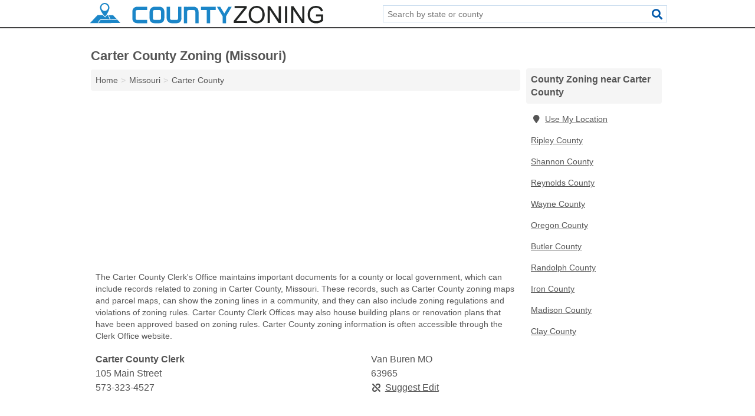

--- FILE ---
content_type: text/html; charset=utf-8
request_url: https://www.countyzoning.org/mo-carter-county/
body_size: 3158
content:
<!DOCTYPE html>
<html lang="en">
  <head>
    <meta charset="utf-8">
    <meta http-equiv="Content-Type" content="text/html; charset=UTF-8">
    <meta name="viewport" content="width=device-width, initial-scale=1">
    <title>Carter County Zoning (Missouri)</title>
    <link rel="canonical" href="https://www.countyzoning.org/mo-carter-county/">
    <meta property="og:type" content="website">
    <meta property="og:title" content="Carter County Zoning (Missouri)">
    <meta name="description" content="Search for Carter County, MO county zoning information.">
    <meta property="og:description" content="Search for Carter County, MO county zoning information. A county zoning search provides information on county zoning rules, zoning regulations, zoning restrictions, approved building plans, zoning maps, county zoning maps, zoning rules, rejected building plans, and renovation regulations.">
    <meta property="og:url" content="https://www.countyzoning.org/mo-carter-county/">
    <link rel="preconnect" href="//pagead2.googlesyndication.com" crossorigin>
    <link rel="preconnect" href="https://googleads.g.doubleclick.net" crossorigin>
    <link rel="preconnect" href="//www.googletagmanager.com" crossorigin>
    <script async src="https://www.googletagmanager.com/gtag/js?id=G-YH5LW0RLNQ"></script>
    <script>
      window.dataLayer = window.dataLayer || [];
      function gtag(){dataLayer.push(arguments);}
      gtag('js', new Date());
      gtag('config', 'G-YH5LW0RLNQ', {"dimension1":"county","dimension2":"listings"});
      gtag('config', 'UA-114670837-18', {"dimension1":"county","dimension2":"listings"});
    </script>
    <meta name="robots" content="index,follow">
    <meta name="msvalidate.01" content="B56B00EF5C90137DC430BCD46060CC08">
    <style>
     @font-face { font-family: FontAwesome; font-display: swap; font-weight: 900; font-display: block; src: url("/fonts/fa-solid-900.eot"); src: url("/fonts/fa-solid-900.eot?#iefix") format("embedded-opentype"), url("/fonts/fa-solid-900.woff2") format("woff2"), url("/fonts/fa-solid-900.woff") format("woff"), url("/fonts/fa-solid-900.ttf") format("truetype"), url("/fonts/fa-solid-900.svg#fontawesome") format("svg");}
    </style>
<link rel="apple-touch-icon" sizes="180x180" href="/template/i/apple-touch-icon.png">
<link rel="icon" type="image/png" sizes="32x32" href="/template/i/favicon-32x32.png">
<link rel="icon" type="image/png" sizes="16x16" href="/template/i/favicon-16x16.png">
<link rel="mask-icon" href="/template/i/safari-pinned-tab.svg" color="#5bbad5">
<meta name="theme-color" content="#ffffff">    <link rel="stylesheet" href="/template/style.min.css?0d95b7e09bad6ad38fda63e253bac1db29327044">
<style>[class*="fa-building-departments"]:before{content:"\f015"}[class*="fa-clerk"]:before{content:"\f044"}[class*="fa-code-enforcement"]:before{content:"\f121"}[class*="fa-building-departments"]:before{content:"\f015"}[class*="fa-clerk"]:before{content:"\f044"}[class*="fa-code-enforcement"]:before{content:"\f121"}</style>
    <script src="/template/ui.min.js?f134bed7ffacc58f6342937f7343b38d0fbc3520" async></script>
    <script data-ad-client="ca-pub-4723837653436501" async src="https://pagead2.googlesyndication.com/pagead/js/adsbygoogle.js"></script>
  </head>
  <body class="pt-county">
<nav class="navbar navbar-fixed-top">
  <div class="container columns-2 sections-9">
    <div class="row">
      <div class="n-toggle collapsed weescreen" data-toggle="collapse" data-target="#navbar, #navbar-search" aria-expanded="false" aria-controls="navbar">
        <i class="fa fa-bars fa-2x"></i>
      </div>
            <div class="navbar-logo">
        <a href="/" title="County Zoning"><img src="/template/i/logo-head.svg" alt="County Zoning"></a>
              <br class="sr-only">
      </div>
      <div class="col-sm-6 collapse n-search" id="navbar-search">
       <form action="/search/" method="get">
        <div class="input-container">
         <input name="q" placeholder="Search by state or county" type="text">
         <button type="submit" class="fa fa-search"></button>
        </div>
       </form>
      </div>
    </div>
  </div>
  <div class="navbar-menu collapse navbar-collapse" id="navbar">
    <div class="container columns-2 sections-9">
      <div class="row">
             </div>
    </div>
  </div>
</nav>
<div class="container columns columns-2 sections-9 gl-listings">
  <div class="row">
    <div class="col-md-7">
      <h1>Carter County Zoning (Missouri)</h1>
<ol class="box-breadcrumbs breadcrumb" itemscope itemtype="https://schema.org/BreadcrumbList">
<li><a href="/" title="County Zoning">Home</a></li><li itemprop="itemListElement" itemscope itemtype="https://schema.org/ListItem"><a href="/missouri/" itemprop="item" title="Missouri County Zoning"><span itemprop="name">Missouri</span></a><meta itemprop="position" content="1"/></li><li itemprop="itemListElement" itemscope itemtype="https://schema.org/ListItem"><a href="/mo-carter-county/" itemprop="item" title="Carter County Zoning (Missouri)"><span itemprop="name">Carter County</span></a><meta itemprop="position" content="2"/></li>
</ol>      <div class="advert advert-display xs s m">
        <ins class="adsbygoogle" data-ad-client="ca-pub-4723837653436501" data-ad-slot="1338912651" data-ad-format="auto" data-full-width-responsive="true"></ins>
      </div>
        <p class="gl-header-sub">The Carter County Clerk's Office maintains important documents for a county or local government, which can include records related to zoning in Carter County, Missouri. These records, such as Carter County zoning maps and parcel maps, can show the zoning lines in a community, and they can also include zoning regulations and violations of zoning rules. Carter County Clerk Offices may also house building plans or renovation plans that have been approved based on zoning rules. Carter County zoning information is often accessible through the Clerk Office website.</p>
  <div class="listings">
<script type="application/ld+json" id="0a0f110d0b0e0b0b0f0c1b0f100b0f0c13110b0a10190c0e" class="listing-meta">
{
  "@context": "https://schema.org",
  "@type": "LocalBusiness",
  "name": "Carter County Clerk",
  "description": "Carter County Clerk is a County Zoning in Carter County, Missouri.",
  "image": "https://www.countyzoning.org/template/i/logo",
  "address": {
    "@type": "PostalAddress",
    "streetAddress": "105 Main Street",
    "addressLocality": "Van Buren",
    "addressRegion": "MO",
    "postalCode": "63965",
    "addressCountry": "US"
  },
  "geo": {
    "@type": "GeoCoordinates",
    "latitude": 36.99505,
    "longitude": -91.01424  },
  "telephone": "+15733234527"
}
</script>

<p class="condensed-listing alt suggestable" data-id="0a0f110d0b0e0b0b0f0c1b0f100b0f0c13110b0a10190c0e">
   <span class="title">
   <span class="name">Carter County Clerk</span>
   <span class="city-state">Van Buren MO</span>
  </span>
  <span class="subsidiary">
  <span class="address">105 Main Street</span>
  <span class="zipcode" class="zipcode">63965</span>
 </span>
 <span class="info">
      <a class="phone" href="tel:+1-573-323-4527">573-323-4527</a>
     </span>
</p></div><div class="pagings"></div>
      
                  
            <div class="advert advert-display m">
        <ins class="adsbygoogle" data-ad-client="ca-pub-4723837653436501" data-ad-slot="1338912651"></ins>
      </div>
          </div>
    <div class="col-md-2">
            <div class="list-group geo-major">
<h2 class="h3 list-group-heading">County Zoning near Carter County</h2>
<ul class="list-group-items">
<li><a href="#" title="County Zoning Near Me" class="list-group-item geo-local"><span class="fa fa-visible fa-map-marker"></span>Use My Location</a></li>
<li><a href="/mo-ripley-county/" title="Ripley County Zoning (Missouri)" class="list-group-item">Ripley County</a></li><li><a href="/mo-shannon-county/" title="Shannon County Zoning (Missouri)" class="list-group-item">Shannon County</a></li><li><a href="/mo-reynolds-county/" title="Reynolds County Zoning (Missouri)" class="list-group-item">Reynolds County</a></li><li><a href="/mo-wayne-county/" title="Wayne County Zoning (Missouri)" class="list-group-item">Wayne County</a></li><li><a href="/mo-oregon-county/" title="Oregon County Zoning (Missouri)" class="list-group-item">Oregon County</a></li><li><a href="/mo-butler-county/" title="Butler County Zoning (Missouri)" class="list-group-item">Butler County</a></li><li><a href="/ar-randolph-county/" title="Randolph County Zoning (Arkansas)" class="list-group-item">Randolph County</a></li><li><a href="/mo-iron-county/" title="Iron County Zoning (Missouri)" class="list-group-item">Iron County</a></li><li><a href="/mo-madison-county/" title="Madison County Zoning (Missouri)" class="list-group-item">Madison County</a></li><li><a href="/ar-clay-county/" title="Clay County Zoning (Arkansas)" class="list-group-item">Clay County</a></li></ul></div>
            <div class="advert advert-display xs s">
        <ins class="adsbygoogle" data-ad-client="ca-pub-4723837653436501" data-ad-slot="1338912651" data-ad-format="auto" data-full-width-responsive="true"></ins>
      </div>      
    </div>
  </div>
</div>
<footer class="footer">
 <div class="container columns columns-2 sections-9">
  <div class="row top-row">
   <div class="col-md-7 copyright footer-links">
    <p>
               <a href="/contact-us/">Contact Us</a><br class="sr-only">
          <a href="/privacy-policy/">Privacy Policy</a><br class="sr-only">
     <a href="/terms-and-conditions/">Terms and Conditions</a><br class="sr-only">
    </p>
   </div>
   <div class="col-md-2 logo">
          <a href="/" title="County Zoning"><img src="/template/i/logo-foot.svg" alt="County Zoning"></a>
       </div>
  </div>
  <div class="row">
   <div class="col-md-12 copyright">
    <p>
     County Zoning is not affiliated with any government agency. Third party advertisements support hosting, listing verification, updates, and site maintenance. Information found on County Zoning is strictly for informational purposes and does not construe legal or financial advice.     <br>&copy;&nbsp;2026 County Zoning. All Rights Reserved.
    </p>
   </div>
  </div>
 </div>
</footer>

<script>
if(ads = document.getElementsByClassName('adsbygoogle').length) {
  adsbygoogle = window.adsbygoogle || [];
  for(var i=0; i<ads; i++) adsbygoogle.push({});
}
</script>

</body>
</html>

--- FILE ---
content_type: text/html; charset=utf-8
request_url: https://www.google.com/recaptcha/api2/aframe
body_size: 266
content:
<!DOCTYPE HTML><html><head><meta http-equiv="content-type" content="text/html; charset=UTF-8"></head><body><script nonce="97hZI8vv6Xg5Dung9IqZsQ">/** Anti-fraud and anti-abuse applications only. See google.com/recaptcha */ try{var clients={'sodar':'https://pagead2.googlesyndication.com/pagead/sodar?'};window.addEventListener("message",function(a){try{if(a.source===window.parent){var b=JSON.parse(a.data);var c=clients[b['id']];if(c){var d=document.createElement('img');d.src=c+b['params']+'&rc='+(localStorage.getItem("rc::a")?sessionStorage.getItem("rc::b"):"");window.document.body.appendChild(d);sessionStorage.setItem("rc::e",parseInt(sessionStorage.getItem("rc::e")||0)+1);localStorage.setItem("rc::h",'1768463516357');}}}catch(b){}});window.parent.postMessage("_grecaptcha_ready", "*");}catch(b){}</script></body></html>

--- FILE ---
content_type: image/svg+xml
request_url: https://www.countyzoning.org/template/i/logo-foot.svg
body_size: 1683
content:
<?xml version="1.0" encoding="utf-8"?>
<!-- Generator: Adobe Illustrator 19.0.0, SVG Export Plug-In . SVG Version: 6.00 Build 0)  -->
<svg version="1.1" id="Layer_1" xmlns="http://www.w3.org/2000/svg" xmlns:xlink="http://www.w3.org/1999/xlink" x="0px" y="0px"
	 viewBox="0 0 352.1 31.5" style="enable-background:new 0 0 352.1 31.5;" xml:space="preserve">
<style type="text/css">
	.st0{fill:#FFFFFF;}
</style>
<g>
	<g id="XMLID_266_">
		<path id="XMLID_267_" class="st0" d="M88.1,30.1H73.4c-1.1,0-2.1-0.2-3-0.5c-0.9-0.4-1.7-0.9-2.3-1.5c-0.6-0.7-1.2-1.4-1.5-2.3
			c-0.4-0.9-0.5-1.9-0.5-3V13c0-1.1,0.2-2.1,0.5-3c0.4-0.9,0.9-1.7,1.5-2.3c0.7-0.7,1.4-1.2,2.3-1.5c0.9-0.4,1.9-0.5,3-0.5h14.7v4.9
			H73.4c-1.6,0-2.4,0.8-2.4,2.4v9.8c0,1.6,0.8,2.4,2.4,2.4h14.7V30.1z"/>
		<path id="XMLID_269_" class="st0" d="M113.6,22.8c0,1.1-0.2,2.1-0.5,3c-0.3,0.9-0.8,1.7-1.5,2.3c-0.6,0.6-1.4,1.1-2.3,1.5
			c-0.9,0.3-1.9,0.5-3,0.5H99c-1.1,0-2.1-0.2-3-0.5c-0.9-0.4-1.7-0.9-2.3-1.5c-0.7-0.7-1.2-1.4-1.5-2.3c-0.4-0.9-0.5-1.9-0.5-3V13
			c0-1,0.2-2,0.6-2.9c0.4-0.9,0.9-1.7,1.6-2.3c0.7-0.7,1.4-1.2,2.3-1.6s1.9-0.6,2.9-0.6h7.3c1,0,2,0.2,2.9,0.6
			c0.9,0.4,1.7,0.9,2.3,1.5c0.7,0.7,1.2,1.4,1.5,2.3c0.4,0.9,0.6,1.9,0.6,2.9V22.8z M108.7,22.8V13c0-0.7-0.2-1.3-0.7-1.8
			c-0.4-0.4-1-0.7-1.8-0.7H99c-0.7,0-1.3,0.2-1.7,0.7c-0.5,0.5-0.7,1-0.7,1.7v9.8c0,1.6,0.8,2.4,2.4,2.4h7.3
			C107.9,25.2,108.7,24.4,108.7,22.8z"/>
		<path id="XMLID_272_" class="st0" d="M139.1,22.8c0,1.1-0.2,2.1-0.5,3c-0.4,0.9-0.9,1.7-1.5,2.3c-0.7,0.7-1.4,1.2-2.3,1.5
			c-0.9,0.4-1.9,0.5-3,0.5h-7.3c-1,0-2-0.2-2.9-0.6s-1.7-0.9-2.3-1.6c-0.7-0.7-1.2-1.4-1.6-2.3c-0.4-0.9-0.6-1.9-0.6-2.9V5.7h4.9
			v17.1c0,0.7,0.2,1.3,0.7,1.7c0.5,0.5,1,0.7,1.7,0.7h7.3c1.6,0,2.4-0.8,2.4-2.4V5.7h4.9V22.8z"/>
		<path id="XMLID_274_" class="st0" d="M164.6,30.1h-4.9V13c0-1.6-0.8-2.4-2.4-2.4H150c-0.7,0-1.3,0.2-1.8,0.7
			c-0.4,0.4-0.7,1-0.7,1.8v17.1h-4.9V5.7h4.9V6c0.8-0.3,1.7-0.4,2.4-0.4h7.3c1,0,2,0.2,2.9,0.6c0.9,0.4,1.7,0.9,2.3,1.5
			c0.7,0.7,1.2,1.4,1.5,2.3c0.4,0.9,0.6,1.9,0.6,2.9V30.1z"/>
		<path id="XMLID_276_" class="st0" d="M181.6,10.5v19.6h-4.9V10.5h-8.6V5.7h22v4.9H181.6z"/>
		<path id="XMLID_278_" class="st0" d="M205.3,20v10.1h-4.9V20l-8.6-14.3h4.9l6.1,9.9l6.1-9.9h4.9L205.3,20z"/>
	</g>
	<g id="XMLID_292_">
		<path id="XMLID_293_" class="st0" d="M216.7,29.8v-3.1l12.8-16c0.9-1.1,1.8-2.1,2.6-3h-14v-3h17.9v3l-14,17.3l-1.5,1.8h16v3H216.7
			z"/>
		<path id="XMLID_295_" class="st0" d="M239,17.6c0-4.2,1.1-7.4,3.3-9.7c2.2-2.3,5.1-3.5,8.6-3.5c2.3,0,4.4,0.6,6.2,1.7
			c1.9,1.1,3.3,2.6,4.2,4.6s1.5,4.2,1.5,6.7c0,2.5-0.5,4.8-1.5,6.8c-1,2-2.5,3.5-4.3,4.5c-1.9,1-3.9,1.5-6.1,1.5
			c-2.4,0-4.5-0.6-6.3-1.7c-1.9-1.1-3.3-2.7-4.2-4.7C239.5,21.9,239,19.8,239,17.6z M242.4,17.7c0,3,0.8,5.4,2.4,7.1
			c1.6,1.7,3.7,2.6,6.1,2.6c2.5,0,4.5-0.9,6.1-2.6c1.6-1.8,2.4-4.2,2.4-7.5c0-2-0.3-3.8-1-5.3c-0.7-1.5-1.7-2.7-3-3.5
			c-1.3-0.8-2.8-1.3-4.5-1.3c-2.3,0-4.4,0.8-6,2.4S242.4,13.9,242.4,17.7z"/>
		<path id="XMLID_298_" class="st0" d="M267.2,29.8v-25h3.4l13.1,19.6V4.8h3.2v25h-3.4l-13.1-19.7v19.7H267.2z"/>
		<path id="XMLID_300_" class="st0" d="M293,29.8v-25h3.3v25H293z"/>
		<path id="XMLID_302_" class="st0" d="M302.1,29.8v-25h3.4l13.1,19.6V4.8h3.2v25h-3.4l-13.1-19.7v19.7H302.1z"/>
		<path id="XMLID_304_" class="st0" d="M339.1,20v-2.9l10.6,0v9.3c-1.6,1.3-3.3,2.3-5,2.9c-1.7,0.7-3.5,1-5.3,1
			c-2.5,0-4.7-0.5-6.7-1.6s-3.5-2.6-4.5-4.6c-1-2-1.5-4.2-1.5-6.7c0-2.4,0.5-4.7,1.5-6.8s2.5-3.7,4.4-4.7c1.9-1,4.1-1.5,6.6-1.5
			c1.8,0,3.4,0.3,4.9,0.9s2.6,1.4,3.4,2.4c0.8,1,1.5,2.4,1.9,4.1l-3,0.8c-0.4-1.3-0.8-2.3-1.4-3s-1.4-1.3-2.4-1.7
			c-1-0.4-2.2-0.7-3.4-0.7c-1.5,0-2.8,0.2-3.9,0.7c-1.1,0.5-2,1.1-2.7,1.8c-0.7,0.8-1.2,1.6-1.6,2.5c-0.6,1.5-1,3.2-1,5
			c0,2.2,0.4,4.1,1.2,5.6c0.8,1.5,1.9,2.6,3.4,3.3c1.5,0.7,3,1.1,4.7,1.1c1.4,0,2.8-0.3,4.2-0.8s2.4-1.1,3.1-1.8V20H339.1z"/>
	</g>
</g>
<g>
	<polygon id="XMLID_322_" class="st0" points="30.4,18.6 30.4,18.6 30.5,18.6 	"/>
	<polygon class="st0" points="30.4,18.6 30.4,18.6 30.5,18.6 	"/>
	<path class="st0" d="M37.3,18.1h-8.9c-0.1,0.2-0.2,0.3-0.4,0.5c-0.1,0.2-0.3,0.3-0.4,0.5c-0.5,0.7-1.1,1.4-1.6,2l-0.3,0.3l-0.4-0.3
		c-0.7-0.5-1.5-1.2-2.3-2.1c-0.1-0.2-0.3-0.3-0.4-0.5c-0.1-0.2-0.3-0.3-0.4-0.5h-7.8L3.1,30l45.3-0.2L37.3,18.1z M18.8,25.4
		l-2.7,3.5l-0.4,0.5l-0.2,0.2l-0.3-0.2L14.7,29l0.1-0.1l3.5-4.5l14.2-0.2l-2.3-5.1L30,18.8l0.4-0.2l0.1,0l0.5-0.2l0.1,0.2l0.2,0.5
		l2.3,5.1l8-0.1l0.7,0l0.5,0l0,0.5l0,0.5l-0.2,0L18.8,25.4z"/>
	<path class="st0" d="M25,0c-3.8,0-7,3.1-7,7c0,3,2.9,8.1,5.6,11.2c0.1,0.2,0.3,0.3,0.4,0.5c0.2,0.2,0.3,0.4,0.5,0.5
		c0.4,0.4,0.7,0.7,1.1,1c0.3-0.3,0.5-0.7,0.8-1c0.1-0.2,0.3-0.3,0.4-0.5c0.1-0.2,0.2-0.3,0.4-0.5C29.7,14.6,32,10.1,32,7
		C32,3.1,28.9,0,25,0z M25,11.8c-2.7,0-5-2.2-5-5s2.2-5,5-5c2.7,0,5,2.2,5,5S27.8,11.8,25,11.8z"/>
</g>
</svg>


--- FILE ---
content_type: image/svg+xml
request_url: https://www.countyzoning.org/template/i/logo-head.svg
body_size: 1716
content:
<?xml version="1.0" encoding="utf-8"?>
<!-- Generator: Adobe Illustrator 19.0.0, SVG Export Plug-In . SVG Version: 6.00 Build 0)  -->
<svg version="1.1" id="Layer_1" xmlns="http://www.w3.org/2000/svg" xmlns:xlink="http://www.w3.org/1999/xlink" x="0px" y="0px"
	 viewBox="0 0 352.1 31.5" style="enable-background:new 0 0 352.1 31.5;" xml:space="preserve">
<style type="text/css">
	.st0{fill:#1B86C8;}
	.st1{fill:#222423;}
	.st2{fill:#FFFFFF;}
	.st3{fill:none;}
</style>
<g>
	<g id="XMLID_266_">
		<path id="XMLID_267_" class="st0" d="M88.1,30.1H73.4c-1.1,0-2.1-0.2-3-0.5c-0.9-0.4-1.7-0.9-2.3-1.5c-0.6-0.7-1.2-1.4-1.5-2.3
			c-0.4-0.9-0.5-1.9-0.5-3V13c0-1.1,0.2-2.1,0.5-3c0.4-0.9,0.9-1.7,1.5-2.3c0.7-0.7,1.4-1.2,2.3-1.5c0.9-0.4,1.9-0.5,3-0.5h14.7v4.9
			H73.4c-1.6,0-2.4,0.8-2.4,2.4v9.8c0,1.6,0.8,2.4,2.4,2.4h14.7V30.1z"/>
		<path id="XMLID_269_" class="st0" d="M113.6,22.8c0,1.1-0.2,2.1-0.5,3c-0.3,0.9-0.8,1.7-1.5,2.3c-0.6,0.6-1.4,1.1-2.3,1.5
			c-0.9,0.3-1.9,0.5-3,0.5H99c-1.1,0-2.1-0.2-3-0.5c-0.9-0.4-1.7-0.9-2.3-1.5c-0.7-0.7-1.2-1.4-1.5-2.3c-0.4-0.9-0.5-1.9-0.5-3V13
			c0-1,0.2-2,0.6-2.9c0.4-0.9,0.9-1.7,1.6-2.3c0.7-0.7,1.4-1.2,2.3-1.6s1.9-0.6,2.9-0.6h7.3c1,0,2,0.2,2.9,0.6
			c0.9,0.4,1.7,0.9,2.3,1.5c0.7,0.7,1.2,1.4,1.5,2.3c0.4,0.9,0.6,1.9,0.6,2.9V22.8z M108.7,22.8V13c0-0.7-0.2-1.3-0.7-1.8
			c-0.4-0.4-1-0.7-1.8-0.7H99c-0.7,0-1.3,0.2-1.7,0.7c-0.5,0.5-0.7,1-0.7,1.7v9.8c0,1.6,0.8,2.4,2.4,2.4h7.3
			C107.9,25.2,108.7,24.4,108.7,22.8z"/>
		<path id="XMLID_272_" class="st0" d="M139.1,22.8c0,1.1-0.2,2.1-0.5,3c-0.4,0.9-0.9,1.7-1.5,2.3c-0.7,0.7-1.4,1.2-2.3,1.5
			c-0.9,0.4-1.9,0.5-3,0.5h-7.3c-1,0-2-0.2-2.9-0.6s-1.7-0.9-2.3-1.6c-0.7-0.7-1.2-1.4-1.6-2.3c-0.4-0.9-0.6-1.9-0.6-2.9V5.7h4.9
			v17.1c0,0.7,0.2,1.3,0.7,1.7c0.5,0.5,1,0.7,1.7,0.7h7.3c1.6,0,2.4-0.8,2.4-2.4V5.7h4.9V22.8z"/>
		<path id="XMLID_274_" class="st0" d="M164.6,30.1h-4.9V13c0-1.6-0.8-2.4-2.4-2.4H150c-0.7,0-1.3,0.2-1.8,0.7
			c-0.4,0.4-0.7,1-0.7,1.8v17.1h-4.9V5.7h4.9V6c0.8-0.3,1.7-0.4,2.4-0.4h7.3c1,0,2,0.2,2.9,0.6c0.9,0.4,1.7,0.9,2.3,1.5
			c0.7,0.7,1.2,1.4,1.5,2.3c0.4,0.9,0.6,1.9,0.6,2.9V30.1z"/>
		<path id="XMLID_276_" class="st0" d="M181.6,10.5v19.6h-4.9V10.5h-8.6V5.7h22v4.9H181.6z"/>
		<path id="XMLID_278_" class="st0" d="M205.3,20v10.1h-4.9V20l-8.6-14.3h4.9l6.1,9.9l6.1-9.9h4.9L205.3,20z"/>
	</g>
	<g id="XMLID_292_">
		<path id="XMLID_293_" class="st1" d="M216.7,29.8v-3.1l12.8-16c0.9-1.1,1.8-2.1,2.6-3h-14v-3h17.9v3l-14,17.3l-1.5,1.8h16v3H216.7
			z"/>
		<path id="XMLID_295_" class="st1" d="M239,17.6c0-4.2,1.1-7.4,3.3-9.7c2.2-2.3,5.1-3.5,8.6-3.5c2.3,0,4.4,0.6,6.2,1.7
			c1.9,1.1,3.3,2.6,4.2,4.6s1.5,4.2,1.5,6.7c0,2.5-0.5,4.8-1.5,6.8c-1,2-2.5,3.5-4.3,4.5c-1.9,1-3.9,1.5-6.1,1.5
			c-2.4,0-4.5-0.6-6.3-1.7c-1.9-1.1-3.3-2.7-4.2-4.7C239.5,21.9,239,19.8,239,17.6z M242.4,17.7c0,3,0.8,5.4,2.4,7.1
			c1.6,1.7,3.7,2.6,6.1,2.6c2.5,0,4.5-0.9,6.1-2.6c1.6-1.8,2.4-4.2,2.4-7.5c0-2-0.3-3.8-1-5.3c-0.7-1.5-1.7-2.7-3-3.5
			c-1.3-0.8-2.8-1.3-4.5-1.3c-2.3,0-4.4,0.8-6,2.4S242.4,13.9,242.4,17.7z"/>
		<path id="XMLID_298_" class="st1" d="M267.2,29.8v-25h3.4l13.1,19.6V4.8h3.2v25h-3.4l-13.1-19.7v19.7H267.2z"/>
		<path id="XMLID_300_" class="st1" d="M293,29.8v-25h3.3v25H293z"/>
		<path id="XMLID_302_" class="st1" d="M302.1,29.8v-25h3.4l13.1,19.6V4.8h3.2v25h-3.4l-13.1-19.7v19.7H302.1z"/>
		<path id="XMLID_304_" class="st1" d="M339.1,20v-2.9l10.6,0v9.3c-1.6,1.3-3.3,2.3-5,2.9c-1.7,0.7-3.5,1-5.3,1
			c-2.5,0-4.7-0.5-6.7-1.6s-3.5-2.6-4.5-4.6c-1-2-1.5-4.2-1.5-6.7c0-2.4,0.5-4.7,1.5-6.8s2.5-3.7,4.4-4.7c1.9-1,4.1-1.5,6.6-1.5
			c1.8,0,3.4,0.3,4.9,0.9s2.6,1.4,3.4,2.4c0.8,1,1.5,2.4,1.9,4.1l-3,0.8c-0.4-1.3-0.8-2.3-1.4-3s-1.4-1.3-2.4-1.7
			c-1-0.4-2.2-0.7-3.4-0.7c-1.5,0-2.8,0.2-3.9,0.7c-1.1,0.5-2,1.1-2.7,1.8c-0.7,0.8-1.2,1.6-1.6,2.5c-0.6,1.5-1,3.2-1,5
			c0,2.2,0.4,4.1,1.2,5.6c0.8,1.5,1.9,2.6,3.4,3.3c1.5,0.7,3,1.1,4.7,1.1c1.4,0,2.8-0.3,4.2-0.8s2.4-1.1,3.1-1.8V20H339.1z"/>
	</g>
</g>
<g>
	<polygon id="XMLID_322_" class="st2" points="30.4,18.6 30.4,18.6 30.5,18.6 	"/>
	<polygon class="st3" points="30.4,18.6 30.4,18.6 30.5,18.6 	"/>
	<path class="st0" d="M37.3,18.1h-8.9c-0.1,0.2-0.2,0.3-0.4,0.5c-0.1,0.2-0.3,0.3-0.4,0.5c-0.5,0.7-1.1,1.4-1.6,2l-0.3,0.3l-0.4-0.3
		c-0.7-0.5-1.5-1.2-2.3-2.1c-0.1-0.2-0.3-0.3-0.4-0.5c-0.1-0.2-0.3-0.3-0.4-0.5h-7.8L3.1,30l45.3-0.2L37.3,18.1z M18.8,25.4
		l-2.7,3.5l-0.4,0.5l-0.2,0.2l-0.3-0.2L14.7,29l0.1-0.1l3.5-4.5l14.2-0.2l-2.3-5.1L30,18.8l0.4-0.2l0.1,0l0.5-0.2l0.1,0.2l0.2,0.5
		l2.3,5.1l8-0.1l0.7,0l0.5,0l0,0.5l0,0.5l-0.2,0L18.8,25.4z"/>
	<path class="st0" d="M25,0c-3.8,0-7,3.1-7,7c0,3,2.9,8.1,5.6,11.2c0.1,0.2,0.3,0.3,0.4,0.5c0.2,0.2,0.3,0.4,0.5,0.5
		c0.4,0.4,0.7,0.7,1.1,1c0.3-0.3,0.5-0.7,0.8-1c0.1-0.2,0.3-0.3,0.4-0.5c0.1-0.2,0.2-0.3,0.4-0.5C29.7,14.6,32,10.1,32,7
		C32,3.1,28.9,0,25,0z M25,11.8c-2.7,0-5-2.2-5-5s2.2-5,5-5c2.7,0,5,2.2,5,5S27.8,11.8,25,11.8z"/>
</g>
</svg>
